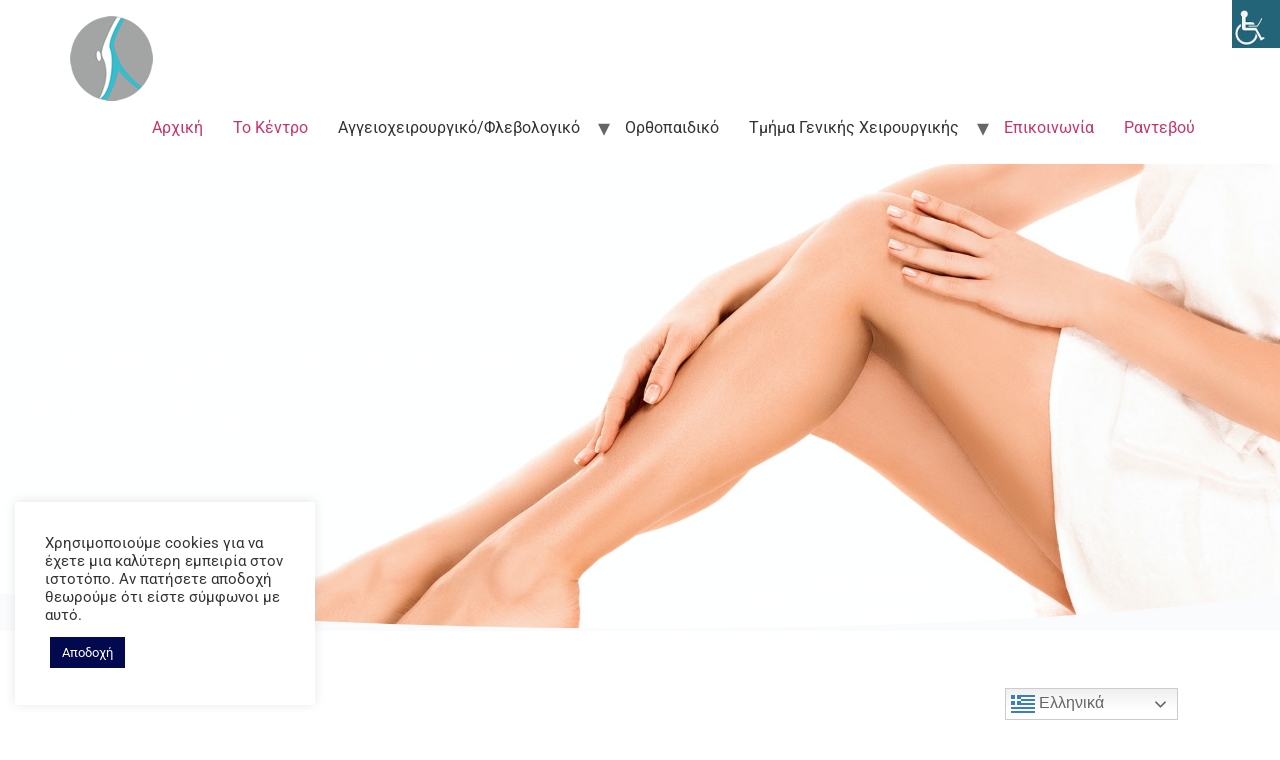

--- FILE ---
content_type: text/html; charset=UTF-8
request_url: https://iasi-ioannina.gr/laser-flevon/
body_size: 13346
content:
<!doctype html>
<html lang="en-GB" prefix="og: https://ogp.me/ns#">
<head>
	<meta charset="UTF-8">
	<meta name="viewport" content="width=device-width, initial-scale=1">
	<link rel="profile" href="https://gmpg.org/xfn/11">
	
<!-- Search Engine Optimization by Rank Math - https://rankmath.com/ -->
<title>ΙΑΣΗ - Laser φλεβικών κιρσών κάτω άκρων</title>
<meta name="description" content="Το ενδοφλεβικό laser αποτελεί την πλέον σύγχρονη, ανώδυνη και αποτελεσματική θεραπεία των κιρσών των κάτω άκρων. Αντικαθιστά πλήρως το ανοιχτό χειρουργείο"/>
<meta name="robots" content="follow, index, max-snippet:-1, max-video-preview:-1, max-image-preview:large"/>
<link rel="canonical" href="https://iasi-ioannina.gr/laser-flevon/" />
<meta property="og:locale" content="en_GB" />
<meta property="og:type" content="article" />
<meta property="og:title" content="ΙΑΣΗ - Laser φλεβικών κιρσών κάτω άκρων" />
<meta property="og:description" content="Το ενδοφλεβικό laser αποτελεί την πλέον σύγχρονη, ανώδυνη και αποτελεσματική θεραπεία των κιρσών των κάτω άκρων. Αντικαθιστά πλήρως το ανοιχτό χειρουργείο" />
<meta property="og:url" content="https://iasi-ioannina.gr/laser-flevon/" />
<meta property="og:site_name" content="ΙΑΣΗ" />
<meta property="og:updated_time" content="2020-10-12T14:15:07+03:00" />
<meta property="og:image" content="https://iasi-ioannina.gr/wp-content/uploads/2020/10/woman-s-leg.jpg" />
<meta property="og:image:secure_url" content="https://iasi-ioannina.gr/wp-content/uploads/2020/10/woman-s-leg.jpg" />
<meta property="og:image:width" content="1339" />
<meta property="og:image:height" content="2000" />
<meta property="og:image:alt" content="woman&#039;s leg" />
<meta property="og:image:type" content="image/jpeg" />
<meta name="twitter:card" content="summary_large_image" />
<meta name="twitter:title" content="ΙΑΣΗ - Laser φλεβικών κιρσών κάτω άκρων" />
<meta name="twitter:description" content="Το ενδοφλεβικό laser αποτελεί την πλέον σύγχρονη, ανώδυνη και αποτελεσματική θεραπεία των κιρσών των κάτω άκρων. Αντικαθιστά πλήρως το ανοιχτό χειρουργείο" />
<meta name="twitter:image" content="https://iasi-ioannina.gr/wp-content/uploads/2020/10/woman-s-leg.jpg" />
<script type="application/ld+json" class="rank-math-schema">{"@context":"https://schema.org","@graph":[{"@type":"Place","@id":"https://iasi-ioannina.gr/#place","address":{"@type":"PostalAddress","streetAddress":"\u0394\u03c9\u03b4\u03ce\u03bd\u03b7\u03c2 75","addressLocality":"\u0399\u03c9\u03ac\u03bd\u03bd\u03b9\u03bd\u03b1","addressRegion":"Epirus/Greece","postalCode":"45221","addressCountry":"\u0395\u03bb\u03bb\u03ac\u03b4\u03b1"}},{"@type":["HealthClub","Organization"],"@id":"https://iasi-ioannina.gr/#organization","name":"Efthalia Liouta","url":"https://www.iasi-ioannina.gr","email":"info@iasi-ioannina.gr","address":{"@type":"PostalAddress","streetAddress":"\u0394\u03c9\u03b4\u03ce\u03bd\u03b7\u03c2 75","addressLocality":"\u0399\u03c9\u03ac\u03bd\u03bd\u03b9\u03bd\u03b1","addressRegion":"Epirus/Greece","postalCode":"45221","addressCountry":"\u0395\u03bb\u03bb\u03ac\u03b4\u03b1"},"logo":{"@type":"ImageObject","@id":"https://iasi-ioannina.gr/#logo","url":"https://www.iasi-ioannina.gr/wp-content/uploads/2020/10/cropped-iasi-logo.png","contentUrl":"https://www.iasi-ioannina.gr/wp-content/uploads/2020/10/cropped-iasi-logo.png","caption":"Efthalia Liouta","inLanguage":"en-GB","width":"300","height":"85"},"priceRange":"EUR","openingHours":["Monday,Tuesday,Wednesday,Thursday,Friday,Saturday,Sunday 09:00-17:00"],"location":{"@id":"https://iasi-ioannina.gr/#place"},"image":{"@id":"https://iasi-ioannina.gr/#logo"},"telephone":"26510 28497"},{"@type":"WebSite","@id":"https://iasi-ioannina.gr/#website","url":"https://iasi-ioannina.gr","name":"Efthalia Liouta","publisher":{"@id":"https://iasi-ioannina.gr/#organization"},"inLanguage":"en-GB"},{"@type":"ImageObject","@id":"https://www.iasi-ioannina.gr/wp-content/uploads/2020/10/woman-s-leg.jpg","url":"https://www.iasi-ioannina.gr/wp-content/uploads/2020/10/woman-s-leg.jpg","width":"200","height":"200","inLanguage":"en-GB"},{"@type":"WebPage","@id":"https://iasi-ioannina.gr/laser-flevon/#webpage","url":"https://iasi-ioannina.gr/laser-flevon/","name":"\u0399\u0391\u03a3\u0397 - Laser \u03c6\u03bb\u03b5\u03b2\u03b9\u03ba\u03ce\u03bd \u03ba\u03b9\u03c1\u03c3\u03ce\u03bd \u03ba\u03ac\u03c4\u03c9 \u03ac\u03ba\u03c1\u03c9\u03bd","datePublished":"2020-10-08T14:51:32+03:00","dateModified":"2020-10-12T14:15:07+03:00","isPartOf":{"@id":"https://iasi-ioannina.gr/#website"},"primaryImageOfPage":{"@id":"https://www.iasi-ioannina.gr/wp-content/uploads/2020/10/woman-s-leg.jpg"},"inLanguage":"en-GB"},{"@type":"Service","name":"\u0399\u0391\u03a3\u0397","description":"Laser \u03c6\u03bb\u03b5\u03b2\u03b9\u03ba\u03ce\u03bd \u03ba\u03b9\u03c1\u03c3\u03ce\u03bd \u03ba\u03ac\u03c4\u03c9 \u03ac\u03ba\u03c1\u03c9\u03bd","offers":{"@type":"Offer","availability":"InStock"},"image":{"@id":"https://www.iasi-ioannina.gr/wp-content/uploads/2020/10/woman-s-leg.jpg"},"@id":"https://iasi-ioannina.gr/laser-flevon/#schema-4767","mainEntityOfPage":{"@id":"https://iasi-ioannina.gr/laser-flevon/#webpage"}}]}</script>
<!-- /Rank Math WordPress SEO plugin -->

<link rel="alternate" type="application/rss+xml" title="ΙΑΣΗ &raquo; Feed" href="https://iasi-ioannina.gr/feed/" />
<link rel="alternate" type="application/rss+xml" title="ΙΑΣΗ &raquo; Comments Feed" href="https://iasi-ioannina.gr/comments/feed/" />
<script>
window._wpemojiSettings = {"baseUrl":"https:\/\/s.w.org\/images\/core\/emoji\/15.0.3\/72x72\/","ext":".png","svgUrl":"https:\/\/s.w.org\/images\/core\/emoji\/15.0.3\/svg\/","svgExt":".svg","source":{"concatemoji":"https:\/\/iasi-ioannina.gr\/wp-includes\/js\/wp-emoji-release.min.js?ver=6.5.7"}};
/*! This file is auto-generated */
!function(i,n){var o,s,e;function c(e){try{var t={supportTests:e,timestamp:(new Date).valueOf()};sessionStorage.setItem(o,JSON.stringify(t))}catch(e){}}function p(e,t,n){e.clearRect(0,0,e.canvas.width,e.canvas.height),e.fillText(t,0,0);var t=new Uint32Array(e.getImageData(0,0,e.canvas.width,e.canvas.height).data),r=(e.clearRect(0,0,e.canvas.width,e.canvas.height),e.fillText(n,0,0),new Uint32Array(e.getImageData(0,0,e.canvas.width,e.canvas.height).data));return t.every(function(e,t){return e===r[t]})}function u(e,t,n){switch(t){case"flag":return n(e,"\ud83c\udff3\ufe0f\u200d\u26a7\ufe0f","\ud83c\udff3\ufe0f\u200b\u26a7\ufe0f")?!1:!n(e,"\ud83c\uddfa\ud83c\uddf3","\ud83c\uddfa\u200b\ud83c\uddf3")&&!n(e,"\ud83c\udff4\udb40\udc67\udb40\udc62\udb40\udc65\udb40\udc6e\udb40\udc67\udb40\udc7f","\ud83c\udff4\u200b\udb40\udc67\u200b\udb40\udc62\u200b\udb40\udc65\u200b\udb40\udc6e\u200b\udb40\udc67\u200b\udb40\udc7f");case"emoji":return!n(e,"\ud83d\udc26\u200d\u2b1b","\ud83d\udc26\u200b\u2b1b")}return!1}function f(e,t,n){var r="undefined"!=typeof WorkerGlobalScope&&self instanceof WorkerGlobalScope?new OffscreenCanvas(300,150):i.createElement("canvas"),a=r.getContext("2d",{willReadFrequently:!0}),o=(a.textBaseline="top",a.font="600 32px Arial",{});return e.forEach(function(e){o[e]=t(a,e,n)}),o}function t(e){var t=i.createElement("script");t.src=e,t.defer=!0,i.head.appendChild(t)}"undefined"!=typeof Promise&&(o="wpEmojiSettingsSupports",s=["flag","emoji"],n.supports={everything:!0,everythingExceptFlag:!0},e=new Promise(function(e){i.addEventListener("DOMContentLoaded",e,{once:!0})}),new Promise(function(t){var n=function(){try{var e=JSON.parse(sessionStorage.getItem(o));if("object"==typeof e&&"number"==typeof e.timestamp&&(new Date).valueOf()<e.timestamp+604800&&"object"==typeof e.supportTests)return e.supportTests}catch(e){}return null}();if(!n){if("undefined"!=typeof Worker&&"undefined"!=typeof OffscreenCanvas&&"undefined"!=typeof URL&&URL.createObjectURL&&"undefined"!=typeof Blob)try{var e="postMessage("+f.toString()+"("+[JSON.stringify(s),u.toString(),p.toString()].join(",")+"));",r=new Blob([e],{type:"text/javascript"}),a=new Worker(URL.createObjectURL(r),{name:"wpTestEmojiSupports"});return void(a.onmessage=function(e){c(n=e.data),a.terminate(),t(n)})}catch(e){}c(n=f(s,u,p))}t(n)}).then(function(e){for(var t in e)n.supports[t]=e[t],n.supports.everything=n.supports.everything&&n.supports[t],"flag"!==t&&(n.supports.everythingExceptFlag=n.supports.everythingExceptFlag&&n.supports[t]);n.supports.everythingExceptFlag=n.supports.everythingExceptFlag&&!n.supports.flag,n.DOMReady=!1,n.readyCallback=function(){n.DOMReady=!0}}).then(function(){return e}).then(function(){var e;n.supports.everything||(n.readyCallback(),(e=n.source||{}).concatemoji?t(e.concatemoji):e.wpemoji&&e.twemoji&&(t(e.twemoji),t(e.wpemoji)))}))}((window,document),window._wpemojiSettings);
</script>
<style id='wp-emoji-styles-inline-css'>

	img.wp-smiley, img.emoji {
		display: inline !important;
		border: none !important;
		box-shadow: none !important;
		height: 1em !important;
		width: 1em !important;
		margin: 0 0.07em !important;
		vertical-align: -0.1em !important;
		background: none !important;
		padding: 0 !important;
	}
</style>
<style id='classic-theme-styles-inline-css'>
/*! This file is auto-generated */
.wp-block-button__link{color:#fff;background-color:#32373c;border-radius:9999px;box-shadow:none;text-decoration:none;padding:calc(.667em + 2px) calc(1.333em + 2px);font-size:1.125em}.wp-block-file__button{background:#32373c;color:#fff;text-decoration:none}
</style>
<style id='global-styles-inline-css'>
body{--wp--preset--color--black: #000000;--wp--preset--color--cyan-bluish-gray: #abb8c3;--wp--preset--color--white: #ffffff;--wp--preset--color--pale-pink: #f78da7;--wp--preset--color--vivid-red: #cf2e2e;--wp--preset--color--luminous-vivid-orange: #ff6900;--wp--preset--color--luminous-vivid-amber: #fcb900;--wp--preset--color--light-green-cyan: #7bdcb5;--wp--preset--color--vivid-green-cyan: #00d084;--wp--preset--color--pale-cyan-blue: #8ed1fc;--wp--preset--color--vivid-cyan-blue: #0693e3;--wp--preset--color--vivid-purple: #9b51e0;--wp--preset--gradient--vivid-cyan-blue-to-vivid-purple: linear-gradient(135deg,rgba(6,147,227,1) 0%,rgb(155,81,224) 100%);--wp--preset--gradient--light-green-cyan-to-vivid-green-cyan: linear-gradient(135deg,rgb(122,220,180) 0%,rgb(0,208,130) 100%);--wp--preset--gradient--luminous-vivid-amber-to-luminous-vivid-orange: linear-gradient(135deg,rgba(252,185,0,1) 0%,rgba(255,105,0,1) 100%);--wp--preset--gradient--luminous-vivid-orange-to-vivid-red: linear-gradient(135deg,rgba(255,105,0,1) 0%,rgb(207,46,46) 100%);--wp--preset--gradient--very-light-gray-to-cyan-bluish-gray: linear-gradient(135deg,rgb(238,238,238) 0%,rgb(169,184,195) 100%);--wp--preset--gradient--cool-to-warm-spectrum: linear-gradient(135deg,rgb(74,234,220) 0%,rgb(151,120,209) 20%,rgb(207,42,186) 40%,rgb(238,44,130) 60%,rgb(251,105,98) 80%,rgb(254,248,76) 100%);--wp--preset--gradient--blush-light-purple: linear-gradient(135deg,rgb(255,206,236) 0%,rgb(152,150,240) 100%);--wp--preset--gradient--blush-bordeaux: linear-gradient(135deg,rgb(254,205,165) 0%,rgb(254,45,45) 50%,rgb(107,0,62) 100%);--wp--preset--gradient--luminous-dusk: linear-gradient(135deg,rgb(255,203,112) 0%,rgb(199,81,192) 50%,rgb(65,88,208) 100%);--wp--preset--gradient--pale-ocean: linear-gradient(135deg,rgb(255,245,203) 0%,rgb(182,227,212) 50%,rgb(51,167,181) 100%);--wp--preset--gradient--electric-grass: linear-gradient(135deg,rgb(202,248,128) 0%,rgb(113,206,126) 100%);--wp--preset--gradient--midnight: linear-gradient(135deg,rgb(2,3,129) 0%,rgb(40,116,252) 100%);--wp--preset--font-size--small: 13px;--wp--preset--font-size--medium: 20px;--wp--preset--font-size--large: 36px;--wp--preset--font-size--x-large: 42px;--wp--preset--spacing--20: 0.44rem;--wp--preset--spacing--30: 0.67rem;--wp--preset--spacing--40: 1rem;--wp--preset--spacing--50: 1.5rem;--wp--preset--spacing--60: 2.25rem;--wp--preset--spacing--70: 3.38rem;--wp--preset--spacing--80: 5.06rem;--wp--preset--shadow--natural: 6px 6px 9px rgba(0, 0, 0, 0.2);--wp--preset--shadow--deep: 12px 12px 50px rgba(0, 0, 0, 0.4);--wp--preset--shadow--sharp: 6px 6px 0px rgba(0, 0, 0, 0.2);--wp--preset--shadow--outlined: 6px 6px 0px -3px rgba(255, 255, 255, 1), 6px 6px rgba(0, 0, 0, 1);--wp--preset--shadow--crisp: 6px 6px 0px rgba(0, 0, 0, 1);}:where(.is-layout-flex){gap: 0.5em;}:where(.is-layout-grid){gap: 0.5em;}body .is-layout-flex{display: flex;}body .is-layout-flex{flex-wrap: wrap;align-items: center;}body .is-layout-flex > *{margin: 0;}body .is-layout-grid{display: grid;}body .is-layout-grid > *{margin: 0;}:where(.wp-block-columns.is-layout-flex){gap: 2em;}:where(.wp-block-columns.is-layout-grid){gap: 2em;}:where(.wp-block-post-template.is-layout-flex){gap: 1.25em;}:where(.wp-block-post-template.is-layout-grid){gap: 1.25em;}.has-black-color{color: var(--wp--preset--color--black) !important;}.has-cyan-bluish-gray-color{color: var(--wp--preset--color--cyan-bluish-gray) !important;}.has-white-color{color: var(--wp--preset--color--white) !important;}.has-pale-pink-color{color: var(--wp--preset--color--pale-pink) !important;}.has-vivid-red-color{color: var(--wp--preset--color--vivid-red) !important;}.has-luminous-vivid-orange-color{color: var(--wp--preset--color--luminous-vivid-orange) !important;}.has-luminous-vivid-amber-color{color: var(--wp--preset--color--luminous-vivid-amber) !important;}.has-light-green-cyan-color{color: var(--wp--preset--color--light-green-cyan) !important;}.has-vivid-green-cyan-color{color: var(--wp--preset--color--vivid-green-cyan) !important;}.has-pale-cyan-blue-color{color: var(--wp--preset--color--pale-cyan-blue) !important;}.has-vivid-cyan-blue-color{color: var(--wp--preset--color--vivid-cyan-blue) !important;}.has-vivid-purple-color{color: var(--wp--preset--color--vivid-purple) !important;}.has-black-background-color{background-color: var(--wp--preset--color--black) !important;}.has-cyan-bluish-gray-background-color{background-color: var(--wp--preset--color--cyan-bluish-gray) !important;}.has-white-background-color{background-color: var(--wp--preset--color--white) !important;}.has-pale-pink-background-color{background-color: var(--wp--preset--color--pale-pink) !important;}.has-vivid-red-background-color{background-color: var(--wp--preset--color--vivid-red) !important;}.has-luminous-vivid-orange-background-color{background-color: var(--wp--preset--color--luminous-vivid-orange) !important;}.has-luminous-vivid-amber-background-color{background-color: var(--wp--preset--color--luminous-vivid-amber) !important;}.has-light-green-cyan-background-color{background-color: var(--wp--preset--color--light-green-cyan) !important;}.has-vivid-green-cyan-background-color{background-color: var(--wp--preset--color--vivid-green-cyan) !important;}.has-pale-cyan-blue-background-color{background-color: var(--wp--preset--color--pale-cyan-blue) !important;}.has-vivid-cyan-blue-background-color{background-color: var(--wp--preset--color--vivid-cyan-blue) !important;}.has-vivid-purple-background-color{background-color: var(--wp--preset--color--vivid-purple) !important;}.has-black-border-color{border-color: var(--wp--preset--color--black) !important;}.has-cyan-bluish-gray-border-color{border-color: var(--wp--preset--color--cyan-bluish-gray) !important;}.has-white-border-color{border-color: var(--wp--preset--color--white) !important;}.has-pale-pink-border-color{border-color: var(--wp--preset--color--pale-pink) !important;}.has-vivid-red-border-color{border-color: var(--wp--preset--color--vivid-red) !important;}.has-luminous-vivid-orange-border-color{border-color: var(--wp--preset--color--luminous-vivid-orange) !important;}.has-luminous-vivid-amber-border-color{border-color: var(--wp--preset--color--luminous-vivid-amber) !important;}.has-light-green-cyan-border-color{border-color: var(--wp--preset--color--light-green-cyan) !important;}.has-vivid-green-cyan-border-color{border-color: var(--wp--preset--color--vivid-green-cyan) !important;}.has-pale-cyan-blue-border-color{border-color: var(--wp--preset--color--pale-cyan-blue) !important;}.has-vivid-cyan-blue-border-color{border-color: var(--wp--preset--color--vivid-cyan-blue) !important;}.has-vivid-purple-border-color{border-color: var(--wp--preset--color--vivid-purple) !important;}.has-vivid-cyan-blue-to-vivid-purple-gradient-background{background: var(--wp--preset--gradient--vivid-cyan-blue-to-vivid-purple) !important;}.has-light-green-cyan-to-vivid-green-cyan-gradient-background{background: var(--wp--preset--gradient--light-green-cyan-to-vivid-green-cyan) !important;}.has-luminous-vivid-amber-to-luminous-vivid-orange-gradient-background{background: var(--wp--preset--gradient--luminous-vivid-amber-to-luminous-vivid-orange) !important;}.has-luminous-vivid-orange-to-vivid-red-gradient-background{background: var(--wp--preset--gradient--luminous-vivid-orange-to-vivid-red) !important;}.has-very-light-gray-to-cyan-bluish-gray-gradient-background{background: var(--wp--preset--gradient--very-light-gray-to-cyan-bluish-gray) !important;}.has-cool-to-warm-spectrum-gradient-background{background: var(--wp--preset--gradient--cool-to-warm-spectrum) !important;}.has-blush-light-purple-gradient-background{background: var(--wp--preset--gradient--blush-light-purple) !important;}.has-blush-bordeaux-gradient-background{background: var(--wp--preset--gradient--blush-bordeaux) !important;}.has-luminous-dusk-gradient-background{background: var(--wp--preset--gradient--luminous-dusk) !important;}.has-pale-ocean-gradient-background{background: var(--wp--preset--gradient--pale-ocean) !important;}.has-electric-grass-gradient-background{background: var(--wp--preset--gradient--electric-grass) !important;}.has-midnight-gradient-background{background: var(--wp--preset--gradient--midnight) !important;}.has-small-font-size{font-size: var(--wp--preset--font-size--small) !important;}.has-medium-font-size{font-size: var(--wp--preset--font-size--medium) !important;}.has-large-font-size{font-size: var(--wp--preset--font-size--large) !important;}.has-x-large-font-size{font-size: var(--wp--preset--font-size--x-large) !important;}
.wp-block-navigation a:where(:not(.wp-element-button)){color: inherit;}
:where(.wp-block-post-template.is-layout-flex){gap: 1.25em;}:where(.wp-block-post-template.is-layout-grid){gap: 1.25em;}
:where(.wp-block-columns.is-layout-flex){gap: 2em;}:where(.wp-block-columns.is-layout-grid){gap: 2em;}
.wp-block-pullquote{font-size: 1.5em;line-height: 1.6;}
</style>
<link rel='stylesheet' id='cookie-law-info-css' href='https://iasi-ioannina.gr/wp-content/plugins/cookie-law-info/legacy/public/css/cookie-law-info-public.css?ver=3.3.9.1' media='all' />
<link rel='stylesheet' id='cookie-law-info-gdpr-css' href='https://iasi-ioannina.gr/wp-content/plugins/cookie-law-info/legacy/public/css/cookie-law-info-gdpr.css?ver=3.3.9.1' media='all' />
<link rel='stylesheet' id='wpah-front-styles-css' href='https://iasi-ioannina.gr/wp-content/plugins/wp-accessibility-helper/assets/css/wp-accessibility-helper.min.css?ver=0.5.9.4' media='all' />
<link rel='stylesheet' id='hello-elementor-css' href='https://iasi-ioannina.gr/wp-content/themes/hello-elementor/style.min.css?ver=3.0.1' media='all' />
<link rel='stylesheet' id='hello-elementor-theme-style-css' href='https://iasi-ioannina.gr/wp-content/themes/hello-elementor/theme.min.css?ver=3.0.1' media='all' />
<link rel='stylesheet' id='hello-elementor-header-footer-css' href='https://iasi-ioannina.gr/wp-content/themes/hello-elementor/header-footer.min.css?ver=3.0.1' media='all' />
<link rel='stylesheet' id='elementor-icons-css' href='https://iasi-ioannina.gr/wp-content/plugins/elementor/assets/lib/eicons/css/elementor-icons.min.css?ver=5.40.0' media='all' />
<link rel='stylesheet' id='elementor-frontend-css' href='https://iasi-ioannina.gr/wp-content/plugins/elementor/assets/css/frontend.min.css?ver=3.29.2' media='all' />
<link rel='stylesheet' id='elementor-post-138-css' href='https://iasi-ioannina.gr/wp-content/uploads/elementor/css/post-138.css?ver=1734664360' media='all' />
<link rel='stylesheet' id='widget-heading-css' href='https://iasi-ioannina.gr/wp-content/plugins/elementor/assets/css/widget-heading.min.css?ver=3.29.2' media='all' />
<link rel='stylesheet' id='e-shapes-css' href='https://iasi-ioannina.gr/wp-content/plugins/elementor/assets/css/conditionals/shapes.min.css?ver=3.29.2' media='all' />
<link rel='stylesheet' id='widget-text-editor-css' href='https://iasi-ioannina.gr/wp-content/plugins/elementor/assets/css/widget-text-editor.min.css?ver=3.29.2' media='all' />
<link rel='stylesheet' id='e-animation-fadeIn-css' href='https://iasi-ioannina.gr/wp-content/plugins/elementor/assets/lib/animations/styles/fadeIn.min.css?ver=3.29.2' media='all' />
<link rel='stylesheet' id='e-animation-fadeInRight-css' href='https://iasi-ioannina.gr/wp-content/plugins/elementor/assets/lib/animations/styles/fadeInRight.min.css?ver=3.29.2' media='all' />
<link rel='stylesheet' id='widget-image-css' href='https://iasi-ioannina.gr/wp-content/plugins/elementor/assets/css/widget-image.min.css?ver=3.29.2' media='all' />
<link rel='stylesheet' id='elementor-post-425-css' href='https://iasi-ioannina.gr/wp-content/uploads/elementor/css/post-425.css?ver=1734676106' media='all' />
<link rel='stylesheet' id='eael-general-css' href='https://iasi-ioannina.gr/wp-content/plugins/essential-addons-for-elementor-lite/assets/front-end/css/view/general.min.css?ver=6.5.7' media='all' />
<link rel='stylesheet' id='elementor-gf-local-roboto-css' href='https://iasi-ioannina.gr/wp-content/uploads/elementor/google-fonts/css/roboto.css?ver=1742269069' media='all' />
<link rel='stylesheet' id='elementor-gf-local-robotoslab-css' href='https://iasi-ioannina.gr/wp-content/uploads/elementor/google-fonts/css/robotoslab.css?ver=1742269080' media='all' />
<script src="https://iasi-ioannina.gr/wp-includes/js/jquery/jquery.min.js?ver=3.7.1" id="jquery-core-js"></script>
<script src="https://iasi-ioannina.gr/wp-includes/js/jquery/jquery-migrate.min.js?ver=3.4.1" id="jquery-migrate-js"></script>
<script id="cookie-law-info-js-extra">
var Cli_Data = {"nn_cookie_ids":[],"cookielist":[],"non_necessary_cookies":[],"ccpaEnabled":"","ccpaRegionBased":"","ccpaBarEnabled":"","strictlyEnabled":["necessary","obligatoire"],"ccpaType":"gdpr","js_blocking":"1","custom_integration":"","triggerDomRefresh":"","secure_cookies":""};
var cli_cookiebar_settings = {"animate_speed_hide":"500","animate_speed_show":"500","background":"#FFF","border":"#b1a6a6c2","border_on":"","button_1_button_colour":"#02094f","button_1_button_hover":"#02073f","button_1_link_colour":"#fff","button_1_as_button":"1","button_1_new_win":"","button_2_button_colour":"#333","button_2_button_hover":"#292929","button_2_link_colour":"#444","button_2_as_button":"","button_2_hidebar":"","button_3_button_colour":"#3566bb","button_3_button_hover":"#2a5296","button_3_link_colour":"#fff","button_3_as_button":"1","button_3_new_win":"","button_4_button_colour":"#000","button_4_button_hover":"#000000","button_4_link_colour":"#333333","button_4_as_button":"","button_7_button_colour":"#61a229","button_7_button_hover":"#4e8221","button_7_link_colour":"#fff","button_7_as_button":"1","button_7_new_win":"","font_family":"inherit","header_fix":"1","notify_animate_hide":"1","notify_animate_show":"","notify_div_id":"#cookie-law-info-bar","notify_position_horizontal":"right","notify_position_vertical":"bottom","scroll_close":"","scroll_close_reload":"","accept_close_reload":"","reject_close_reload":"","showagain_tab":"1","showagain_background":"#fff","showagain_border":"#000","showagain_div_id":"#cookie-law-info-again","showagain_x_position":"100px","text":"#333333","show_once_yn":"","show_once":"10000","logging_on":"","as_popup":"","popup_overlay":"1","bar_heading_text":"","cookie_bar_as":"widget","popup_showagain_position":"bottom-right","widget_position":"left"};
var log_object = {"ajax_url":"https:\/\/iasi-ioannina.gr\/wp-admin\/admin-ajax.php"};
</script>
<script src="https://iasi-ioannina.gr/wp-content/plugins/cookie-law-info/legacy/public/js/cookie-law-info-public.js?ver=3.3.9.1" id="cookie-law-info-js"></script>
<link rel="https://api.w.org/" href="https://iasi-ioannina.gr/wp-json/" /><link rel="alternate" type="application/json" href="https://iasi-ioannina.gr/wp-json/wp/v2/pages/425" /><link rel="EditURI" type="application/rsd+xml" title="RSD" href="https://iasi-ioannina.gr/xmlrpc.php?rsd" />
<meta name="generator" content="WordPress 6.5.7" />
<link rel='shortlink' href='https://iasi-ioannina.gr/?p=425' />
<link rel="alternate" type="application/json+oembed" href="https://iasi-ioannina.gr/wp-json/oembed/1.0/embed?url=https%3A%2F%2Fiasi-ioannina.gr%2Flaser-flevon%2F&#038;lang=en" />
<link rel="alternate" type="text/xml+oembed" href="https://iasi-ioannina.gr/wp-json/oembed/1.0/embed?url=https%3A%2F%2Fiasi-ioannina.gr%2Flaser-flevon%2F&#038;format=xml&#038;lang=en" />

		<!-- GA Google Analytics @ https://m0n.co/ga -->
		<script>
			(function(i,s,o,g,r,a,m){i['GoogleAnalyticsObject']=r;i[r]=i[r]||function(){
			(i[r].q=i[r].q||[]).push(arguments)},i[r].l=1*new Date();a=s.createElement(o),
			m=s.getElementsByTagName(o)[0];a.async=1;a.src=g;m.parentNode.insertBefore(a,m)
			})(window,document,'script','https://www.google-analytics.com/analytics.js','ga');
			ga('create', 'UA-180342727-1', 'auto');
			ga('send', 'pageview');
		</script>

	<meta name="generator" content="Elementor 3.29.2; features: additional_custom_breakpoints, e_local_google_fonts; settings: css_print_method-external, google_font-enabled, font_display-auto">
			<style>
				.e-con.e-parent:nth-of-type(n+4):not(.e-lazyloaded):not(.e-no-lazyload),
				.e-con.e-parent:nth-of-type(n+4):not(.e-lazyloaded):not(.e-no-lazyload) * {
					background-image: none !important;
				}
				@media screen and (max-height: 1024px) {
					.e-con.e-parent:nth-of-type(n+3):not(.e-lazyloaded):not(.e-no-lazyload),
					.e-con.e-parent:nth-of-type(n+3):not(.e-lazyloaded):not(.e-no-lazyload) * {
						background-image: none !important;
					}
				}
				@media screen and (max-height: 640px) {
					.e-con.e-parent:nth-of-type(n+2):not(.e-lazyloaded):not(.e-no-lazyload),
					.e-con.e-parent:nth-of-type(n+2):not(.e-lazyloaded):not(.e-no-lazyload) * {
						background-image: none !important;
					}
				}
			</style>
			<link rel="icon" href="https://iasi-ioannina.gr/wp-content/uploads/2020/10/cropped-iasi-logo-1-32x32.png" sizes="32x32" />
<link rel="icon" href="https://iasi-ioannina.gr/wp-content/uploads/2020/10/cropped-iasi-logo-1-192x192.png" sizes="192x192" />
<link rel="apple-touch-icon" href="https://iasi-ioannina.gr/wp-content/uploads/2020/10/cropped-iasi-logo-1-180x180.png" />
<meta name="msapplication-TileImage" content="https://iasi-ioannina.gr/wp-content/uploads/2020/10/cropped-iasi-logo-1-270x270.png" />
		<style id="wp-custom-css">
			

/** Start Block Kit CSS: 135-3-c665d4805631b9a8bf464e65129b2f58 **/

.envato-block__preview{overflow: visible;}

/** End Block Kit CSS: 135-3-c665d4805631b9a8bf464e65129b2f58 **/

		</style>
		</head>
<body class="page-template page-template-elementor_header_footer page page-id-425 wp-custom-logo chrome osx wp-accessibility-helper accessibility-contrast_mode_on wah_fstype_rem accessibility-underline-setup accessibility-location-right elementor-default elementor-template-full-width elementor-kit-138 elementor-page elementor-page-425">


<a class="skip-link screen-reader-text" href="#content">Skip to content</a>


<header id="site-header" class="site-header">

	<div class="site-branding">
		<a href="https://iasi-ioannina.gr/" class="custom-logo-link" rel="home"><img width="300" height="85" src="https://iasi-ioannina.gr/wp-content/uploads/2020/10/cropped-iasi-logo.png" class="custom-logo" alt="Iasi Logo" decoding="async" /></a>	</div>

			<nav class="site-navigation">
			<div class="menu-menu-container"><ul id="menu-menu" class="menu"><li id="menu-item-209" class="menu-item menu-item-type-post_type menu-item-object-page menu-item-home menu-item-209"><a href="https://iasi-ioannina.gr/">Αρχική</a></li>
<li id="menu-item-207" class="menu-item menu-item-type-post_type menu-item-object-page menu-item-207"><a href="https://iasi-ioannina.gr/to_kentro/">Το Κέντρο</a></li>
<li id="menu-item-54" class="menu-item menu-item-type-custom menu-item-object-custom current-menu-ancestor menu-item-has-children menu-item-54"><a>Αγγειοχειρουργικό/Φλεβολογικό</a>
<ul class="sub-menu">
	<li id="menu-item-370" class="menu-item menu-item-type-post_type menu-item-object-page menu-item-370"><a href="https://iasi-ioannina.gr/viografiko_iatrou/">Βιογραφικό</a></li>
	<li id="menu-item-369" class="menu-item menu-item-type-post_type menu-item-object-page menu-item-369"><a href="https://iasi-ioannina.gr/ypiresies/">Υπηρεσίες</a></li>
	<li id="menu-item-522" class="menu-item menu-item-type-post_type menu-item-object-page menu-item-has-children menu-item-522"><a href="https://iasi-ioannina.gr/pathiseis/">Παθήσεις</a>
	<ul class="sub-menu">
		<li id="menu-item-368" class="menu-item menu-item-type-post_type menu-item-object-page menu-item-368"><a href="https://iasi-ioannina.gr/fleviki-aneparkeia/">> Φλεβική ανεπάρκεια κάτω άκρων («φλεβίτιδα»)</a></li>
		<li id="menu-item-422" class="menu-item menu-item-type-post_type menu-item-object-page menu-item-422"><a href="https://iasi-ioannina.gr/fleviki-thromvosi/">> Φλεβική θρόμβωση («θρομβοφλεβίτιδα»)</a></li>
		<li id="menu-item-421" class="menu-item menu-item-type-post_type menu-item-object-page menu-item-421"><a href="https://iasi-ioannina.gr/stenosi-artirion/">> Στένωση αρτηριών κάτω άκρων</a></li>
		<li id="menu-item-420" class="menu-item menu-item-type-post_type menu-item-object-page menu-item-420"><a href="https://iasi-ioannina.gr/stenosi-karotidas/">> Στένωση καρωτίδας</a></li>
		<li id="menu-item-419" class="menu-item menu-item-type-post_type menu-item-object-page menu-item-419"><a href="https://iasi-ioannina.gr/aneurisma/">> Ανεύρυσμα</a></li>
		<li id="menu-item-418" class="menu-item menu-item-type-post_type menu-item-object-page menu-item-418"><a href="https://iasi-ioannina.gr/fistoula-nefropathon/">> Φίστουλα νεφροπαθών</a></li>
	</ul>
</li>
	<li id="menu-item-531" class="menu-item menu-item-type-post_type menu-item-object-page current-menu-ancestor current-menu-parent current_page_parent current_page_ancestor menu-item-has-children menu-item-531"><a href="https://iasi-ioannina.gr/therapies/">Θεραπείες</a>
	<ul class="sub-menu">
		<li id="menu-item-451" class="menu-item menu-item-type-post_type menu-item-object-page current-menu-item page_item page-item-425 current_page_item menu-item-451"><a href="https://iasi-ioannina.gr/laser-flevon/" aria-current="page">> Laser φλεβικών κιρσών κάτω άκρων</a></li>
		<li id="menu-item-450" class="menu-item menu-item-type-post_type menu-item-object-page menu-item-450"><a href="https://iasi-ioannina.gr/skliruntikes-eneseis/">> Σκληρυντικές ενέσεις</a></li>
		<li id="menu-item-449" class="menu-item menu-item-type-post_type menu-item-object-page menu-item-449"><a href="https://iasi-ioannina.gr/aggeioplastiki-stent-artirion/">> Αγγειοπλαστική &#8211; Stent αρτηριών (μπαλονάκι)</a></li>
	</ul>
</li>
</ul>
</li>
<li id="menu-item-59" class="menu-item menu-item-type-custom menu-item-object-custom menu-item-59"><a>Ορθοπαιδικό</a></li>
<li id="menu-item-60" class="menu-item menu-item-type-custom menu-item-object-custom menu-item-has-children menu-item-60"><a>Τμήμα Γενικής Χειρουργικής</a>
<ul class="sub-menu">
	<li id="menu-item-499" class="menu-item menu-item-type-post_type menu-item-object-page menu-item-499"><a href="https://iasi-ioannina.gr/viografiko/">> Βιογραφικό Ιατρού</a></li>
	<li id="menu-item-498" class="menu-item menu-item-type-post_type menu-item-object-page menu-item-498"><a href="https://iasi-ioannina.gr/katalogos/">> Κατάλογος Χειρουργικών πράξεων και επεμβάσεων</a></li>
</ul>
</li>
<li id="menu-item-208" class="menu-item menu-item-type-post_type menu-item-object-page menu-item-208"><a href="https://iasi-ioannina.gr/epikoinonia/">Επικοινωνία</a></li>
<li id="menu-item-757" class="menu-item menu-item-type-post_type menu-item-object-page menu-item-757"><a href="https://iasi-ioannina.gr/rantevou/">Ραντεβού</a></li>
</ul></div>		</nav>
	</header>
		<div data-elementor-type="wp-page" data-elementor-id="425" class="elementor elementor-425">
						<section class="elementor-section elementor-top-section elementor-element elementor-element-84f32e2 elementor-section-full_width elementor-section-height-min-height elementor-section-height-default elementor-section-items-middle" data-id="84f32e2" data-element_type="section" data-settings="{&quot;background_background&quot;:&quot;classic&quot;,&quot;shape_divider_bottom&quot;:&quot;curve&quot;,&quot;shape_divider_bottom_negative&quot;:&quot;yes&quot;}">
							<div class="elementor-background-overlay"></div>
						<div class="elementor-shape elementor-shape-bottom" aria-hidden="true" data-negative="true">
			<svg xmlns="http://www.w3.org/2000/svg" viewBox="0 0 1000 100" preserveAspectRatio="none">
	<path class="elementor-shape-fill" d="M500,97C126.7,96.3,0.8,19.8,0,0v100l1000,0V1C1000,19.4,873.3,97.8,500,97z"/>
</svg>		</div>
					<div class="elementor-container elementor-column-gap-default">
					<div class="elementor-column elementor-col-100 elementor-top-column elementor-element elementor-element-69f350e" data-id="69f350e" data-element_type="column">
			<div class="elementor-widget-wrap elementor-element-populated">
						<section class="elementor-section elementor-inner-section elementor-element elementor-element-87db8ad elementor-section-boxed elementor-section-height-default elementor-section-height-default" data-id="87db8ad" data-element_type="section">
						<div class="elementor-container elementor-column-gap-default">
					<div class="elementor-column elementor-col-50 elementor-inner-column elementor-element elementor-element-7435433" data-id="7435433" data-element_type="column">
			<div class="elementor-widget-wrap elementor-element-populated">
						<div class="elementor-element elementor-element-e3af362 elementor-widget elementor-widget-heading" data-id="e3af362" data-element_type="widget" data-widget_type="heading.default">
				<div class="elementor-widget-container">
					<h1 class="elementor-heading-title elementor-size-default">Laser φλεβικών κιρσών κάτω άκρων</h1>				</div>
				</div>
					</div>
		</div>
				<div class="elementor-column elementor-col-50 elementor-inner-column elementor-element elementor-element-a101c86" data-id="a101c86" data-element_type="column">
			<div class="elementor-widget-wrap">
							</div>
		</div>
					</div>
		</section>
					</div>
		</div>
					</div>
		</section>
				<section class="elementor-section elementor-top-section elementor-element elementor-element-18956dc elementor-reverse-tablet elementor-reverse-mobile elementor-section-content-middle elementor-section-boxed elementor-section-height-default elementor-section-height-default" data-id="18956dc" data-element_type="section">
						<div class="elementor-container elementor-column-gap-default">
					<div class="elementor-column elementor-col-50 elementor-top-column elementor-element elementor-element-078c6a8 elementor-invisible" data-id="078c6a8" data-element_type="column" data-settings="{&quot;animation&quot;:&quot;fadeIn&quot;}">
			<div class="elementor-widget-wrap elementor-element-populated">
						<div class="elementor-element elementor-element-c13b4bb elementor-widget elementor-widget-heading" data-id="c13b4bb" data-element_type="widget" data-widget_type="heading.default">
				<div class="elementor-widget-container">
					<h2 class="elementor-heading-title elementor-size-default">Laser φλεβικών κιρσών κάτω άκρων</h2>				</div>
				</div>
				<div class="elementor-element elementor-element-46e7030 elementor-widget elementor-widget-text-editor" data-id="46e7030" data-element_type="widget" data-widget_type="text-editor.default">
				<div class="elementor-widget-container">
									<p>Το ενδοφλεβικό laser αποτελεί την πλέον σύγχρονη, ανώδυνη και αποτελεσματική θεραπεία των κιρσών των κάτω άκρων. Αντικαθιστά πλήρως το ανοιχτό χειρουργείο κιρσών και πραγματοποιείται σε επίπεδο χειρουργείου ιατρείου (office surgery) με τοπική αναισθησία.</p><p>Αντι της κλασικής χειρουργικής «εκρίζωσης» της ανεπαρκούσας σαφηνούς φλέβας, με το ενδοφλεβικό laser εισάγουμε από οπή βελόνης την οπτική ίνα laser εντός της φλέβας και προκαλούμε θερμοπηξία αυτής με διάχυση ενέργειας στα τοιχώματά της. Από οπές βελόνης αφαιρούμε επίσης και τους υπάρχοντες κιρσούς στο άκρο. Όλες οι πράξεις πραγματοποιούνται με τοπική αναισθησία, έχουν ελάχιστο εώς μηδενικό πόνο, δεν αφήνουν μετατραυματικές ουλές και συνοδεύονται από ποσοστά επιτυχίας 95% και άνω. Με τη μέθοδο του laser αποφεύγονται τα εκτεταμένα αιματώματα και ο μετεχειρητικός πόνος του ανοιχτού χειρουργείου, ενώ μειώνεται στο ελάχιστο η πιθανότητα κάκωσης του σαφηνούς νέυρου (αισθητικό νεύρο για την έσω επιφάνεια της κνήμης), η οποία φτάνει και το 50% στο κλασικό χειρουργείο. Η αποθεραπεία είναι ταχύτατη και ο ασθενής κινητοποιείται αμέσως και επιστρέφει στο σπίτι του. Μετά από 2 με 3 ημέρες μπορεί να επιστρέψει στις φυσιολογικές του δραστηριότητες, χωρίς υπερβολική κατοπόνηση.</p><p>Σε παγκόσμιο επίπεδο ηενδοφλεβική θερμοπηξία εφαρμόζεται στο 90% και άνω των ασθενών που αντιμετωπίζονται για κιρσούς κάτω άκρων. Μόνο ένα 5 με 10% των ασθενών υποβάλλονται σε ανοιχτό χειρουργείο, συνήθως λόγω τεχνικών δυσκολιών για εφαρμογή της θεραπείας με ενδοφλεβικό laser.</p><p>Στο κέντρο μας, για την εφαρμογή της ενδοφλεβικής θεραπείας χρησιμοποιούμε τα πλέον σύγχρονα laser. Συγκεκριμένα χρησιμοποιούμε το τελευταίας γενιάς ELVeS Painless 1470nm Laser σε συνδυασμό με την οπτική ίνα ELVeS Radial επιτυγχάνοντας κυκλική διάχυση της ενέργειας, ομοιόμορφη σύγκλειση της φλέβας, με μηδενικό πόνο, εκχυμώσεις, έγκαυμα ή αποχρωματισμό δέρματος.</p>								</div>
				</div>
					</div>
		</div>
				<div class="elementor-column elementor-col-50 elementor-top-column elementor-element elementor-element-6a37b9d" data-id="6a37b9d" data-element_type="column">
			<div class="elementor-widget-wrap elementor-element-populated">
						<div class="elementor-element elementor-element-352ac23 elementor-invisible elementor-widget elementor-widget-image" data-id="352ac23" data-element_type="widget" data-settings="{&quot;_animation&quot;:&quot;fadeInRight&quot;}" data-widget_type="image.default">
				<div class="elementor-widget-container">
															<img fetchpriority="high" decoding="async" width="1339" height="2000" src="https://iasi-ioannina.gr/wp-content/uploads/2020/10/woman-s-leg.jpg" class="attachment-full size-full wp-image-429" alt="woman&#039;s leg" srcset="https://iasi-ioannina.gr/wp-content/uploads/2020/10/woman-s-leg.jpg 1339w, https://iasi-ioannina.gr/wp-content/uploads/2020/10/woman-s-leg-201x300.jpg 201w, https://iasi-ioannina.gr/wp-content/uploads/2020/10/woman-s-leg-686x1024.jpg 686w, https://iasi-ioannina.gr/wp-content/uploads/2020/10/woman-s-leg-768x1147.jpg 768w, https://iasi-ioannina.gr/wp-content/uploads/2020/10/woman-s-leg-1028x1536.jpg 1028w" sizes="(max-width: 1339px) 100vw, 1339px" />															</div>
				</div>
					</div>
		</div>
					</div>
		</section>
				</div>
		<footer id="site-footer" class="site-footer">
	</footer>

<!--googleoff: all--><div id="cookie-law-info-bar" data-nosnippet="true"><span><div class="cli-bar-container cli-style-v2"><div class="cli-bar-message">Χρησιμοποιούμε cookies για να έχετε μια καλύτερη εμπειρία στον ιστοτόπο. Αν πατήσετε αποδοχή θεωρούμε ότι είστε σύμφωνοι με αυτό.</div><div class="cli-bar-btn_container"><a role='button' data-cli_action="accept" id="cookie_action_close_header" class="medium cli-plugin-button cli-plugin-main-button cookie_action_close_header cli_action_button wt-cli-accept-btn">Αποδοχή</a></div></div></span></div><div id="cookie-law-info-again" data-nosnippet="true"><span id="cookie_hdr_showagain">Privacy &amp; Cookies Policy</span></div><div class="cli-modal" data-nosnippet="true" id="cliSettingsPopup" tabindex="-1" role="dialog" aria-labelledby="cliSettingsPopup" aria-hidden="true">
  <div class="cli-modal-dialog" role="document">
	<div class="cli-modal-content cli-bar-popup">
		  <button type="button" class="cli-modal-close" id="cliModalClose">
			<svg class="" viewBox="0 0 24 24"><path d="M19 6.41l-1.41-1.41-5.59 5.59-5.59-5.59-1.41 1.41 5.59 5.59-5.59 5.59 1.41 1.41 5.59-5.59 5.59 5.59 1.41-1.41-5.59-5.59z"></path><path d="M0 0h24v24h-24z" fill="none"></path></svg>
			<span class="wt-cli-sr-only">Close</span>
		  </button>
		  <div class="cli-modal-body">
			<div class="cli-container-fluid cli-tab-container">
	<div class="cli-row">
		<div class="cli-col-12 cli-align-items-stretch cli-px-0">
			<div class="cli-privacy-overview">
				<h4>Privacy Overview</h4>				<div class="cli-privacy-content">
					<div class="cli-privacy-content-text">This website uses cookies to improve your experience while you navigate through the website. Out of these cookies, the cookies that are categorized as necessary are stored on your browser as they are essential for the working of basic functionalities of the website. We also use third-party cookies that help us analyze and understand how you use this website. These cookies will be stored in your browser only with your consent. You also have the option to opt-out of these cookies. But opting out of some of these cookies may have an effect on your browsing experience.</div>
				</div>
				<a class="cli-privacy-readmore" aria-label="Show more" role="button" data-readmore-text="Show more" data-readless-text="Show less"></a>			</div>
		</div>
		<div class="cli-col-12 cli-align-items-stretch cli-px-0 cli-tab-section-container">
												<div class="cli-tab-section">
						<div class="cli-tab-header">
							<a role="button" tabindex="0" class="cli-nav-link cli-settings-mobile" data-target="necessary" data-toggle="cli-toggle-tab">
								Necessary							</a>
															<div class="wt-cli-necessary-checkbox">
									<input type="checkbox" class="cli-user-preference-checkbox"  id="wt-cli-checkbox-necessary" data-id="checkbox-necessary" checked="checked"  />
									<label class="form-check-label" for="wt-cli-checkbox-necessary">Necessary</label>
								</div>
								<span class="cli-necessary-caption">Always Enabled</span>
													</div>
						<div class="cli-tab-content">
							<div class="cli-tab-pane cli-fade" data-id="necessary">
								<div class="wt-cli-cookie-description">
									Necessary cookies are absolutely essential for the website to function properly. This category only includes cookies that ensures basic functionalities and security features of the website. These cookies do not store any personal information.								</div>
							</div>
						</div>
					</div>
																	<div class="cli-tab-section">
						<div class="cli-tab-header">
							<a role="button" tabindex="0" class="cli-nav-link cli-settings-mobile" data-target="non-necessary" data-toggle="cli-toggle-tab">
								Non-necessary							</a>
															<div class="cli-switch">
									<input type="checkbox" id="wt-cli-checkbox-non-necessary" class="cli-user-preference-checkbox"  data-id="checkbox-non-necessary" checked='checked' />
									<label for="wt-cli-checkbox-non-necessary" class="cli-slider" data-cli-enable="Enabled" data-cli-disable="Disabled"><span class="wt-cli-sr-only">Non-necessary</span></label>
								</div>
													</div>
						<div class="cli-tab-content">
							<div class="cli-tab-pane cli-fade" data-id="non-necessary">
								<div class="wt-cli-cookie-description">
									Any cookies that may not be particularly necessary for the website to function and is used specifically to collect user personal data via analytics, ads, other embedded contents are termed as non-necessary cookies. It is mandatory to procure user consent prior to running these cookies on your website.								</div>
							</div>
						</div>
					</div>
										</div>
	</div>
</div>
		  </div>
		  <div class="cli-modal-footer">
			<div class="wt-cli-element cli-container-fluid cli-tab-container">
				<div class="cli-row">
					<div class="cli-col-12 cli-align-items-stretch cli-px-0">
						<div class="cli-tab-footer wt-cli-privacy-overview-actions">
						
															<a id="wt-cli-privacy-save-btn" role="button" tabindex="0" data-cli-action="accept" class="wt-cli-privacy-btn cli_setting_save_button wt-cli-privacy-accept-btn cli-btn">SAVE &amp; ACCEPT</a>
													</div>
						
					</div>
				</div>
			</div>
		</div>
	</div>
  </div>
</div>
<div class="cli-modal-backdrop cli-fade cli-settings-overlay"></div>
<div class="cli-modal-backdrop cli-fade cli-popupbar-overlay"></div>
<!--googleon: all--><div class="gtranslate_wrapper" id="gt-wrapper-42363659"></div>

<div id="wp_access_helper_container" class="accessability_container light_theme">
	<!-- WP Accessibility Helper (WAH) - https://wordpress.org/plugins/wp-accessibility-helper/ -->
	<!-- Official plugin website - https://accessibility-helper.co.il -->
		<button type="button" class="wahout aicon_link"
		accesskey="z"
		aria-label="Accessibility Helper sidebar"
		title="Accessibility Helper sidebar">
		<img src="https://iasi-ioannina.gr/wp-content/plugins/wp-accessibility-helper/assets/images/accessibility-48.jpg"
			alt="Accessibility" class="aicon_image" />
	</button>


	<div id="access_container" aria-hidden="true">
		<button tabindex="-1" type="button" class="close_container wahout"
			accesskey="x"
			aria-label="Close"
			title="Close">
			Close		</button>

		<div class="access_container_inner">
						
	<button type="button" title="Close sidebar" class="wah-skip close-wah-sidebar">

		Close
	</button>

			</div>
	</div>

	



	





	
	<div class="wah-free-credits">

		<div class="wah-free-credits-inner">

			<a href="https://accessibility-helper.co.il/" target="_blank" title="Accessibility by WP Accessibility Helper Team">Accessibility by WAH</a>

		</div>

	</div>

		<!-- WP Accessibility Helper. Created by Alex Volkov. -->
</div>


			<script>
				const lazyloadRunObserver = () => {
					const lazyloadBackgrounds = document.querySelectorAll( `.e-con.e-parent:not(.e-lazyloaded)` );
					const lazyloadBackgroundObserver = new IntersectionObserver( ( entries ) => {
						entries.forEach( ( entry ) => {
							if ( entry.isIntersecting ) {
								let lazyloadBackground = entry.target;
								if( lazyloadBackground ) {
									lazyloadBackground.classList.add( 'e-lazyloaded' );
								}
								lazyloadBackgroundObserver.unobserve( entry.target );
							}
						});
					}, { rootMargin: '200px 0px 200px 0px' } );
					lazyloadBackgrounds.forEach( ( lazyloadBackground ) => {
						lazyloadBackgroundObserver.observe( lazyloadBackground );
					} );
				};
				const events = [
					'DOMContentLoaded',
					'elementor/lazyload/observe',
				];
				events.forEach( ( event ) => {
					document.addEventListener( event, lazyloadRunObserver );
				} );
			</script>
			<script src="https://iasi-ioannina.gr/wp-content/plugins/wp-accessibility-helper/assets/js/wp-accessibility-helper.min.js?ver=1.0.0" id="wp-accessibility-helper-js"></script>
<script id="eael-general-js-extra">
var localize = {"ajaxurl":"https:\/\/iasi-ioannina.gr\/wp-admin\/admin-ajax.php","nonce":"e88b2b553f","i18n":{"added":"Added ","compare":"Compare","loading":"Loading..."},"eael_translate_text":{"required_text":"is a required field","invalid_text":"Invalid","billing_text":"Billing","shipping_text":"Shipping","fg_mfp_counter_text":"of"},"page_permalink":"https:\/\/iasi-ioannina.gr\/laser-flevon\/","cart_redirectition":"","cart_page_url":"","el_breakpoints":{"mobile":{"label":"Mobile Portrait","value":767,"default_value":767,"direction":"max","is_enabled":true},"mobile_extra":{"label":"Mobile Landscape","value":880,"default_value":880,"direction":"max","is_enabled":false},"tablet":{"label":"Tablet Portrait","value":1024,"default_value":1024,"direction":"max","is_enabled":true},"tablet_extra":{"label":"Tablet Landscape","value":1200,"default_value":1200,"direction":"max","is_enabled":false},"laptop":{"label":"Laptop","value":1366,"default_value":1366,"direction":"max","is_enabled":false},"widescreen":{"label":"Widescreen","value":2400,"default_value":2400,"direction":"min","is_enabled":false}}};
</script>
<script src="https://iasi-ioannina.gr/wp-content/plugins/essential-addons-for-elementor-lite/assets/front-end/js/view/general.min.js?ver=6.5.7" id="eael-general-js"></script>
<script src="https://iasi-ioannina.gr/wp-content/plugins/elementor/assets/js/webpack.runtime.min.js?ver=3.29.2" id="elementor-webpack-runtime-js"></script>
<script src="https://iasi-ioannina.gr/wp-content/plugins/elementor/assets/js/frontend-modules.min.js?ver=3.29.2" id="elementor-frontend-modules-js"></script>
<script src="https://iasi-ioannina.gr/wp-includes/js/jquery/ui/core.min.js?ver=1.13.2" id="jquery-ui-core-js"></script>
<script id="elementor-frontend-js-extra">
var EAELImageMaskingConfig = {"svg_dir_url":"https:\/\/iasi-ioannina.gr\/wp-content\/plugins\/essential-addons-for-elementor-lite\/assets\/front-end\/img\/image-masking\/svg-shapes\/"};
</script>
<script id="elementor-frontend-js-before">
var elementorFrontendConfig = {"environmentMode":{"edit":false,"wpPreview":false,"isScriptDebug":false},"i18n":{"shareOnFacebook":"Share on Facebook","shareOnTwitter":"Share on Twitter","pinIt":"Pin it","download":"Download","downloadImage":"Download image","fullscreen":"Fullscreen","zoom":"Zoom","share":"Share","playVideo":"Play Video","previous":"Previous","next":"Next","close":"Close","a11yCarouselPrevSlideMessage":"Previous slide","a11yCarouselNextSlideMessage":"Next slide","a11yCarouselFirstSlideMessage":"This is the first slide","a11yCarouselLastSlideMessage":"This is the last slide","a11yCarouselPaginationBulletMessage":"Go to slide"},"is_rtl":false,"breakpoints":{"xs":0,"sm":480,"md":768,"lg":1025,"xl":1440,"xxl":1600},"responsive":{"breakpoints":{"mobile":{"label":"Mobile Portrait","value":767,"default_value":767,"direction":"max","is_enabled":true},"mobile_extra":{"label":"Mobile Landscape","value":880,"default_value":880,"direction":"max","is_enabled":false},"tablet":{"label":"Tablet Portrait","value":1024,"default_value":1024,"direction":"max","is_enabled":true},"tablet_extra":{"label":"Tablet Landscape","value":1200,"default_value":1200,"direction":"max","is_enabled":false},"laptop":{"label":"Laptop","value":1366,"default_value":1366,"direction":"max","is_enabled":false},"widescreen":{"label":"Widescreen","value":2400,"default_value":2400,"direction":"min","is_enabled":false}},"hasCustomBreakpoints":false},"version":"3.29.2","is_static":false,"experimentalFeatures":{"additional_custom_breakpoints":true,"e_local_google_fonts":true,"editor_v2":true,"home_screen":true,"cloud-library":true,"e_opt_in_v4_page":true},"urls":{"assets":"https:\/\/iasi-ioannina.gr\/wp-content\/plugins\/elementor\/assets\/","ajaxurl":"https:\/\/iasi-ioannina.gr\/wp-admin\/admin-ajax.php","uploadUrl":"https:\/\/iasi-ioannina.gr\/wp-content\/uploads"},"nonces":{"floatingButtonsClickTracking":"000c346448"},"swiperClass":"swiper","settings":{"page":[],"editorPreferences":[]},"kit":{"active_breakpoints":["viewport_mobile","viewport_tablet"],"global_image_lightbox":"yes","lightbox_enable_counter":"yes","lightbox_enable_fullscreen":"yes","lightbox_enable_zoom":"yes","lightbox_enable_share":"yes","lightbox_title_src":"title","lightbox_description_src":"description"},"post":{"id":425,"title":"%CE%99%CE%91%CE%A3%CE%97%20-%20Laser%20%CF%86%CE%BB%CE%B5%CE%B2%CE%B9%CE%BA%CF%8E%CE%BD%20%CE%BA%CE%B9%CF%81%CF%83%CF%8E%CE%BD%20%CE%BA%CE%AC%CF%84%CF%89%20%CE%AC%CE%BA%CF%81%CF%89%CE%BD","excerpt":"","featuredImage":false}};
</script>
<script src="https://iasi-ioannina.gr/wp-content/plugins/elementor/assets/js/frontend.min.js?ver=3.29.2" id="elementor-frontend-js"></script>
<script id="gt_widget_script_42363659-js-before">
window.gtranslateSettings = /* document.write */ window.gtranslateSettings || {};window.gtranslateSettings['42363659'] = {"default_language":"el","languages":["en","el","ar","zh-CN","nl","fr","de","it","pt","ru","es"],"url_structure":"none","native_language_names":1,"flag_style":"2d","flag_size":24,"wrapper_selector":"#gt-wrapper-42363659","alt_flags":[],"switcher_open_direction":"top","switcher_horizontal_position":"right","switcher_vertical_position":"bottom","switcher_text_color":"#666","switcher_arrow_color":"#666","switcher_border_color":"#ccc","switcher_background_color":"#fff","switcher_background_shadow_color":"#efefef","switcher_background_hover_color":"#fff","dropdown_text_color":"#000","dropdown_hover_color":"#fff","dropdown_background_color":"#eee","flags_location":"\/wp-content\/plugins\/gtranslate\/flags\/"};
</script><script src="https://iasi-ioannina.gr/wp-content/plugins/gtranslate/js/dwf.js?ver=6.5.7" data-no-optimize="1" data-no-minify="1" data-gt-orig-url="/laser-flevon/" data-gt-orig-domain="iasi-ioannina.gr" data-gt-widget-id="42363659" defer></script>
</body>
</html>


--- FILE ---
content_type: text/css
request_url: https://iasi-ioannina.gr/wp-content/uploads/elementor/css/post-425.css?ver=1734676106
body_size: 815
content:
.elementor-425 .elementor-element.elementor-element-84f32e2:not(.elementor-motion-effects-element-type-background), .elementor-425 .elementor-element.elementor-element-84f32e2 > .elementor-motion-effects-container > .elementor-motion-effects-layer{background-image:url("https://iasi-ioannina.gr/wp-content/uploads/2020/10/beautiful-smooth-and-shaved-woman-s-legs-.jpg");background-position:center center;background-repeat:no-repeat;background-size:cover;}.elementor-425 .elementor-element.elementor-element-84f32e2 > .elementor-background-overlay{background-color:#182342;opacity:0.38;transition:background 0.3s, border-radius 0.3s, opacity 0.3s;}.elementor-425 .elementor-element.elementor-element-84f32e2{transition:background 0.3s, border 0.3s, border-radius 0.3s, box-shadow 0.3s;padding:148px 0px 148px 0px;}.elementor-425 .elementor-element.elementor-element-84f32e2 > .elementor-shape-bottom .elementor-shape-fill{fill:#FAFBFD;}.elementor-425 .elementor-element.elementor-element-84f32e2 > .elementor-shape-bottom svg{width:calc(130% + 1.3px);height:88px;}.elementor-425 .elementor-element.elementor-element-87db8ad > .elementor-container{max-width:1240px;}.elementor-425 .elementor-element.elementor-element-7435433 > .elementor-widget-wrap > .elementor-widget:not(.elementor-widget__width-auto):not(.elementor-widget__width-initial):not(:last-child):not(.elementor-absolute){margin-bottom:10px;}.elementor-425 .elementor-element.elementor-element-e3af362 > .elementor-widget-container{margin:0px 0px 30px 0px;}.elementor-425 .elementor-element.elementor-element-e3af362 .elementor-heading-title{font-size:50px;color:#FFFFFF;}.elementor-425 .elementor-element.elementor-element-18956dc > .elementor-container > .elementor-column > .elementor-widget-wrap{align-content:center;align-items:center;}.elementor-425 .elementor-element.elementor-element-18956dc > .elementor-container{max-width:1300px;}.elementor-425 .elementor-element.elementor-element-18956dc{margin-top:110px;margin-bottom:100px;}.elementor-bc-flex-widget .elementor-425 .elementor-element.elementor-element-078c6a8.elementor-column .elementor-widget-wrap{align-items:center;}.elementor-425 .elementor-element.elementor-element-078c6a8.elementor-column.elementor-element[data-element_type="column"] > .elementor-widget-wrap.elementor-element-populated{align-content:center;align-items:center;}.elementor-425 .elementor-element.elementor-element-078c6a8 > .elementor-element-populated{margin:0% 5% 0% 4%;--e-column-margin-right:5%;--e-column-margin-left:4%;}.elementor-425 .elementor-element.elementor-element-c13b4bb > .elementor-widget-container{margin:0px -69px 0px 0px;padding:0px 0px 30px 0px;}.elementor-425 .elementor-element.elementor-element-c13b4bb .elementor-heading-title{font-family:"Roboto", Sans-serif;font-size:40px;font-weight:400;letter-spacing:-1px;}.elementor-425 .elementor-element.elementor-element-46e7030 > .elementor-widget-container{margin:0% 0% 0% 0%;}.elementor-425 .elementor-element.elementor-element-46e7030{color:#545C71;font-size:16px;font-weight:400;line-height:26px;}.elementor-425 .elementor-element.elementor-element-352ac23{z-index:1;}.elementor-425 .elementor-element.elementor-element-352ac23 img{border-radius:20px 20px 20px 20px;}@media(max-width:1024px){.elementor-425 .elementor-element.elementor-element-84f32e2{padding:100px 0px 100px 0px;}.elementor-425 .elementor-element.elementor-element-e3af362 .elementor-heading-title{font-size:50px;}.elementor-425 .elementor-element.elementor-element-18956dc{margin-top:0px;margin-bottom:0px;padding:30px 30px 0px 30px;}.elementor-425 .elementor-element.elementor-element-078c6a8 > .elementor-element-populated{margin:0px 0px 0px 0px;--e-column-margin-right:0px;--e-column-margin-left:0px;padding:40px 0px 40px 0px;}.elementor-425 .elementor-element.elementor-element-c13b4bb > .elementor-widget-container{margin:-10px 0px -10px 0px;padding:0px 0px 10px 0px;}.elementor-425 .elementor-element.elementor-element-c13b4bb .elementor-heading-title{font-size:32px;line-height:36px;}.elementor-425 .elementor-element.elementor-element-46e7030 > .elementor-widget-container{margin:0px 0px -10px 0px;}.elementor-425 .elementor-element.elementor-element-6a37b9d > .elementor-element-populated{margin:0px 0px 0px 0px;--e-column-margin-right:0px;--e-column-margin-left:0px;padding:0px 0px 0px 0px;}.elementor-425 .elementor-element.elementor-element-352ac23 > .elementor-widget-container{margin:0px 0px 0px 0px;padding:0px 0px 60px 0px;}}@media(max-width:767px){.elementor-425 .elementor-element.elementor-element-84f32e2{padding:80px 0px 80px 0px;}.elementor-425 .elementor-element.elementor-element-e3af362 .elementor-heading-title{font-size:38px;}.elementor-425 .elementor-element.elementor-element-18956dc{margin-top:0px;margin-bottom:0px;padding:120px 30px 0px 30px;}.elementor-425 .elementor-element.elementor-element-078c6a8 > .elementor-element-populated{margin:-40px 0px 0px 0px;--e-column-margin-right:0px;--e-column-margin-left:0px;padding:0px 0px 100px 0px;}.elementor-425 .elementor-element.elementor-element-c13b4bb > .elementor-widget-container{padding:120px 0px 20px 0px;}.elementor-425 .elementor-element.elementor-element-c13b4bb .elementor-heading-title{font-size:30px;line-height:36px;}.elementor-425 .elementor-element.elementor-element-6a37b9d > .elementor-element-populated{margin:-60px 0px 0px 0px;--e-column-margin-right:0px;--e-column-margin-left:0px;}.elementor-425 .elementor-element.elementor-element-352ac23 > .elementor-widget-container{padding:0px 0px 30px 0px;}}@media(min-width:768px){.elementor-425 .elementor-element.elementor-element-69f350e{width:100%;}.elementor-425 .elementor-element.elementor-element-7435433{width:54.677%;}.elementor-425 .elementor-element.elementor-element-a101c86{width:45.323%;}.elementor-425 .elementor-element.elementor-element-078c6a8{width:60.462%;}.elementor-425 .elementor-element.elementor-element-6a37b9d{width:39.503%;}}@media(max-width:1024px) and (min-width:768px){.elementor-425 .elementor-element.elementor-element-7435433{width:70%;}.elementor-425 .elementor-element.elementor-element-a101c86{width:30%;}.elementor-425 .elementor-element.elementor-element-078c6a8{width:100%;}.elementor-425 .elementor-element.elementor-element-6a37b9d{width:100%;}}